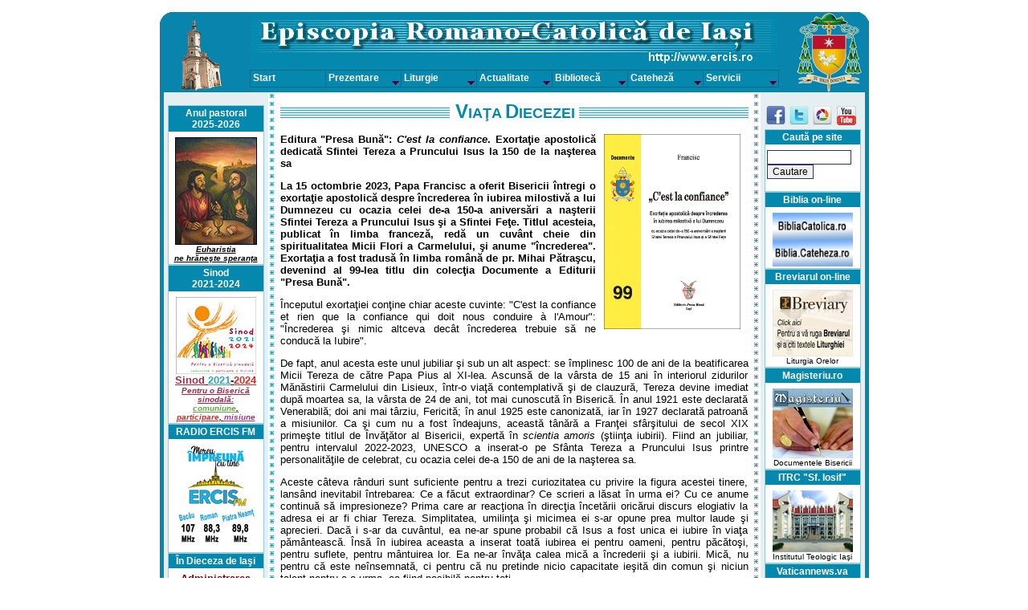

--- FILE ---
content_type: text/html
request_url: http://ercis.ro/actualitate/viata202311.asp?id=202311099
body_size: 23053
content:

<html>
<head>
	<title>Ed. &#8222;Presa Bun&#259;&rdquo;: &#8222;C&rsquo;est la confiance&rdquo;. Exorta&#539;ie apostolic&#259; dedicat&#259; Sfintei Tereza a Pruncului Isus la 150 de la na&#537;terea sa</title>
	<meta http-equiv="Content-Type" content="text/html; charset=iso-8859-2"> 
	<meta name="thumbnail" content="ercisro.jpg" />
        <meta property='og:title' content='Ed. &#8222;Presa Bun&#259;&rdquo;: &#8222;C&rsquo;est la confiance&rdquo;. Exorta&#539;ie apostolic&#259; dedicat&#259; Sfintei Tereza a Pruncului Isus la 150 de la na&#537;terea sa'/>
	<meta property="og:image" content="https://www.ercis.ro/actualitate/imagini44/202311099-f.jpg"> 
	<meta property="og:image:width" content=1200>
	<meta property="og:image:height" content=630>
		
	<link rel="shortcut icon" href=../favicon.ico type="image/x-icon">
	<link rel="icon" href=../favicon.ico type="image/x-icon">
	<link rel="alternate" type="application/rss+xml" title="Ercis.ro - ultimele 20 de stiri" href="http://www.ercis.ro/feed.asp">
	<link rel=STYLESHEET href="../sheet.css" type="text/css">

	<link rel="stylesheet" type="text/css" href="tabcontent2.css" />

		<script type="text/javascript" src="../tabcontent.js">
		/***********************************************
		* Tab Content script v2.2- Š Dynamic Drive DHTML code library (www.dynamicdrive.com)
		* This notice MUST stay intact for legal use
		* Visit Dynamic Drive at http://www.dynamicdrive.com/ for full source code
		***********************************************/
		</script>

		

</head>


<body marginheight=5 marginwidth=5 leftmargin=5 topmargin=5 BGCOLOR="#FFFFFF"> 


<script type='text/javascript'>
//HV Menu- by Ger Versluis (http://www.burmees.nl/)
//Submitted to Dynamic Drive (http://www.dynamicdrive.com)
//Visit http://www.dynamicdrive.com for this script and more

function Go(){return}

</script>
<script type="text/javascript" src="../exmplmenu_var.asp?crtpath=1"></script>
<script type='text/javascript' src='../menu_com.js'></script>
<noscript>Your browser does not support script</noscript>

<img src=../img/gol.gif width=90 height=10><br>

<table cellpadding=0 cellspacing=0 border=0 width=883 align="center">
<tr><td bgcolor=#0588AD><a href="../index.asp"><img src=../img/logoiasi.gif></a></td>
<!--tr><td bgcolor=#0588AD><img src=../img/logoiasi.gif></td-->
<td bgcolor=#0588AD valign=top><img src=../img/toppb.gif vspace=5></td>
<td bgcolor=#0588AD align=right><img src=../img/logoiasir2.gif></td></tr>
</table>

<table cellpadding=0 cellspacing=0 border=0 width=883 align="center">
<tr>
<td width=5 bgcolor=#0588AD valign=top><img src=../img/gol.gif width=5 height=1></td>
<td width=5 valign=top bgcolor=#e5eef1><img src=../img/gol.gif width=5 height=1></td>
<td width=120 valign=top bgcolor=#e5eef1><img src=../img/gol.gif width=120 height=1><br>
<font size=1 face=Tahoma>



<script type="text/javascript" src="//platform-api.sharethis.com/js/sharethis.js#property=5a5effd85963bd001280432c&product=inline-share-buttons"></script>
<img src=../gol.gif height=15><br>

<table width=100% cellpadding=1 cellspacing=0 border=0 bgcolor="#95CCDC">
<tr><td>
<table width=100% cellpadding=2 cellspacing=0 border=0 bgcolor=#ffffff>
<tr><td class=textw align=center bgcolor=#0588AD><b>Anul pastoral <br>2025&#8209;2026<br>
</td></tr>
<tr><td class=textb><img src=../gol.gif height=5><br>
<div align=center>

<a href=../actualitate/anulpastoral2526.asp><img src=../ads/ad_anpastoral2526.jpg width=100 border=1>
<font size="1">
<i><i>Euharistia <br>ne hrăneşte speranţa</i>
<!--i>"Înflăcăraţi de&nbsp;iubirea&nbsp;lui&nbsp;Cristos"</i--> 
</font>
<!--font size="1">
<br>
<b>Anul pastoral 2023&#8209;2024</font-->

</a>


</div></td></tr>
</table>
</td></tr></table>


<!--include file="../ads/ad_anpastoral2425.asp"-->
					   
<table width=100% cellpadding=1 cellspacing=0 border=0 bgcolor="#95CCDC">
<tr><td>
<table width=100% cellpadding=2 cellspacing=0 border=0 bgcolor=#ffffff>
<tr><td class=textw align=center bgcolor=#0588AD><b>Sinod <br>2021-2024<br>
</td></tr>
<tr><td class=textb><img src=../gol.gif height=5><br>
<div align=center>

<a href=../sinod/><img src=../ads/ad_sinod2124.jpg width=100 border=0>
<font size="2" color="#800000"><b><font color="#a42946">Sinod</font> <font color="#2da9b1">2021</font>-<font color="#d12d26">2024</font><br>
<font size="1" color="#800000">
<i><font color="#a42946">Pentru o Biserică sinodală:</font> <br>
<font color="#65a946">comuniune</font>, <font color="#d12d26">participare</font>, <font color="#a03983">misiune</font></b></i>
</font>
</a></a>


</div></td></tr>
</table>
</td></tr></table>


<!--include file="../ads/ad_amdis2021.asp"-->


<table width=100% cellpadding=1 cellspacing=0 border=0 bgcolor="#95CCDC">
<tr><td> 
<table width=100% cellpadding=2 cellspacing=0 border=0 bgcolor=#ffffff>
<tr><td class=textw align=center bgcolor=#0588AD><b>RADIO ERCIS FM</b></td></tr>
<tr><td class=textb>
<a href='https://ercisfm.ro/asculta-radio-ercisfm' target=_blank><div align=center>
<img src=../ads/ercisfm3.jpg width=100 border=0 alt="ERCIS FM"></div> </a> 
</td></tr>
</table>
</td></tr></table>

<!--include file="../ads/ad_radio.asp"-->

<!--include file="../ads/ad_lumina.asp"-->


<table width=100% cellpadding=1 cellspacing=0 border=0 bgcolor="#95CCDC">
<tr><td>
<table width=100% cellpadding=2 cellspacing=0 border=0 bgcolor=#ffffff>
<tr><td class=textw align=center bgcolor=#0588AD>
<b>În Dieceza de Iaşi</b>
</td></tr>
<tr><td class=textb><img src=../gol.gif height=3>
<div align=center>

<a href=../actualitate/viata.asp?id=202512121>
<font size="2" color="#800000">Administrarea Mirului şi alte celebrări</font></a>
<hr>

<a href=../actualitate/viata.asp?id=202301072><font size="2" color="#800000">Programul vizitelor pastorale</font></a>
</div>
<img src=../gol.gif height=3>
</td></tr>
</table>
</td></tr></table>
 

<!--include file="../ads/ad_oficiu_pastoratia_sanitara.asp"-->

<!--include file="../ads/ad_papa_francisc_ro.asp"-->

<!--include file="../ads/ad_anul_sfintei_liturghiii.asp"-->

<!--include file=../ads/ad_papa_francisc_ro.asp-->

<!--include file=../ads/ad_durcovici.asp-->

<!--include file=../ads/ad_antal.asp-->



<!--include file="../ads/ad_facebook.asp"-->


<table width=100% cellpadding=1 cellspacing=0 border=0 bgcolor="#95CCDC">
<tr><td>
<table width=100% cellpadding=2 cellspacing=0 border=0 bgcolor=#ffffff>
<tr><td class=textw align=center bgcolor=#0588AD><b>Librărie on-line</b></td></tr>
<tr><td class=textb><img src=../gol.gif height=5><br>
<div align=center><a href=../libraria/item.asp?id=2215><img src=../img/coperti/id2215.jpg hspace=0 vspace=3 border=0></a><br>

<font size=1>comandă acum această carte prin librăria noastră virtuală</font></div></td></tr>
</table>
</td></tr></table><table width=100% cellpadding=1 cellspacing=0 border=0 bgcolor="#95CCDC">
<tr><td>
<table width=100% cellpadding=2 cellspacing=0 border=0 bgcolor=#ffffff>
<tr><td class=textw align=center bgcolor=#0588AD><b>Imitaţiunea lui&nbsp;Cristos</b></td></tr>
<tr><td class=textb><img src=../gol.gif height=5><br>
<a href='../biblioteca/im_aleator.asp'><div align=center>
<img src=../img/ads_imxc.jpg width=100 border=0></a>
<br><font size=1>la fiecare click<br>o altă meditaţie</font></div></td></tr>
</table>
</td></tr></table>

<p></td>
<td width=5 valign=top bgcolor=#e5eef1><img src=../img/gol.gif width=5 height=1></td>
<td width=10 bgcolor=#f0f0f0 background=../img/point.gif valign=top><img src=../img/gol.gif width=10 height=1></td>
<td width=5 valign=top><img src=../img/gol.gif width=5 height=1></td>
<td width=99% valign=top>
<img src=../img/gol.gif width=5 height=10><br>
<font size=2 face=Arial>
	<table width=100% cellpadding=0 cellspacing=0 border=0 background=../img/bar.gif><tr><td align=center>
	<table cellpadding=0 cellspacing=0 border=0 background=../img/alb.gif><tr><td bgcolor=#ffffff><b><font color=#0588AD><font size=+1 face=Arial><font size=+2 face=Arial>&nbsp;V</font>IAŢA&nbsp;<font size=+2>D</font>IECEZEI&nbsp;</font></font></b></td></tr></table>
	</td></tr></table>
	
<p align=justify>
<a href=album.asp?id=202311099-1><img src=imagini44/202311099-1.jpg width=170 align=right hspace=10 vspace=1 border=0></a>
<b>Editura "Presa Bună": <i>C'est la confiance</i>. Exortaţie apostolică dedicată Sfintei Tereza a Pruncului Isus la 150 de la naşterea sa
<p align=justify>La 15 octombrie 2023, Papa Francisc a oferit Bisericii întregi o exortaţie apostolică despre încrederea în iubirea milostivă a lui Dumnezeu cu ocazia celei de-a 150-a aniversări a naşterii Sfintei Tereza a Pruncului Isus şi a Sfintei Feţe. Titlul acesteia, publicat în limba franceză, redă un cuvânt cheie din spiritualitatea Micii Flori a Carmelului, şi anume "încrederea". Exortaţia a fost tradusă în limba română de pr. Mihai Pătraşcu, devenind al 99-lea titlu din colecţia Documente a Editurii "Presa Bună".</b>
<p align=justify>Începutul exortaţiei conţine chiar aceste cuvinte: "C'est la confiance et rien que la confiance qui doit nous conduire &agrave; l'Amour": "Încrederea şi nimic altceva decât încrederea trebuie să ne conducă la Iubire". 
<p align=justify>De fapt, anul acesta este unul jubiliar şi sub un alt aspect: se împlinesc 100 de ani de la beatificarea Micii Tereza de către Papa Pius al XI-lea. Ascunsă de la vârsta de 15 ani în interiorul zidurilor Mănăstirii Carmelului din Lisieux, într-o viaţă contemplativă şi de clauzură, Tereza devine imediat după moartea sa, la vârsta de 24 de ani, tot mai cunoscută în Biserică. În anul 1921 este declarată Venerabilă; doi ani mai târziu, Fericită; în anul 1925 este canonizată, iar în 1927 declarată patroană a misiunilor. Ca şi cum nu a fost îndeajuns, această tânără a Franţei sfârşitului de secol XIX primeşte titlul de Învăţător al Bisericii, expertă în <i>scientia amoris</i> (ştiinţa iubirii). Fiind an jubiliar, pentru intervalul 2022-2023, UNESCO a inserat-o pe Sfânta Tereza a Pruncului Isus printre personalităţile de celebrat, cu ocazia celei de-a 150 de ani de la naşterea sa.
<p align=justify>Aceste câteva rânduri sunt suficiente pentru a trezi curiozitatea cu privire la figura acestei tinere, lansând inevitabil întrebarea: Ce a făcut extraordinar? Ce scrieri a lăsat în urma ei? Cu ce anume continuă să impresioneze? Prima care ar reacţiona în direcţia încetării oricărui discurs elogiativ la adresa ei ar fi chiar Tereza. Simplitatea, umilinţa şi micimea ei s-ar opune prea multor laude şi aprecieri. Dacă i s-ar da cuvântul, ea ne-ar spune probabil că Isus a fost unica ei iubire în viaţa pământească. Însă în iubirea aceasta a inserat toată iubirea ei pentru oameni, pentru păcătoşi, pentru suflete, pentru mântuirea lor. Ea ne-ar învăţa calea mică a încrederii şi a iubirii. Mică, nu pentru că este neînsemnată, ci pentru că nu pretinde nicio capacitate ieşită din comun şi niciun talent pentru a o urma, ea fiind posibilă pentru toţi.
<p align=justify>Exortaţia are patru părţi: 1) <i>Isus pentru ceilalţi</i>. Tereza dovedeşte de mică un suflet misionar. Ea este eliberată de "autoreferenţialitate". O interesează sufletele. Isus nu este al ei decât în măsura în care îi ai pe toţi cei pe care îi poartă în inimă; 2) <i>Calea mică a încrederii şi a iubirii</i>. E cea pe care nimeni nu invocă vreun merit înaintea lui Dumnezeu, deoarece toată speranţa nu este în sine, ci în harul divin; 3) <i>Voi fi iubirea</i>. Aceasta se trăieşte în cazul Micii Tereza în simplitate deplină, ca vocaţie principală în inima Bisericii; 4) <i>În inima evangheliei</i>. Sfânta Carmelului din Lisieux rămâne o învăţătoare a sintezei. Ea ţinteşte la esenţial.
<p align=justify>Exortaţia este mică în conţinut. Citirea ei este edificatoare şi provocatoare de reflecţie. Să aibă parte de cât mai mulţi cititori! Sfânta Tereza îi poate inspira în multe feluri pe cei care ajung să o cunoască, căci ea, după cum a spus, îşi petrece cerul făcând bine pe pământ. 
<p align=right><b>Pr. Cristian Diac </b>
<p align=center>* * *
<p align=justify><b>"C'est la confiance". Exortaţie apostolică despre încrederea în iubirea milostivă a lui Dumnezeu</b>
<br>Papa Francisc, <i>Ed. "Presa Bună", 2023, ISBN 978-630-6574-07-0, 14×21 cm, 40 p., 8 lei</i>
<p align=center><b>* * *</b>
<p align=justify><b>Această carte, în limita stocului disponibil, poate fi procurată prin comandă (cu plata taxelor poştale aferente expedierii):</b>
<p>Din <b>Librăria "Presa Bună"</b>:
<ul>
<li><i>prin poştă:</i> Librăria "Presa Bună", Bd. Ştefan cel Mare şi Sfânt,&nbsp;26; 700064-Iaşi</li>
<li><i>prin telefon şi WhatsApp:</i> 0770.477.565: de luni până vineri, între orele&nbsp;9.00 şi 19.00; duminica, între orele 10.00 şi 18.00
</li>
<li><i>prin e-mail:</i> libraria@ercis.ro</li>
<li><i>prin Internet:</i> <a href="../libraria/index.asp">www.ercis.ro/libraria</a></li>
</ul>

<p align=center>* * *
<p align=justify>Vă invităm să accesaţi pagina <a href="../actualitate/nouedit.asp">"Noutăţi editoriale"</a> pe www.ercis.ro
</p>

				<br>&nbsp; <hr>
				<!-- Go to www.addthis.com/dashboard to customize your tools -->
				<div class="sharethis-inline-share-buttons"></div>
<p align=justify><font color=#ffffff>lecturi: 2.<p>
</td>

<td width=5 valign=top><img src=../img/gol.gif width=5 height=1></td>

<td width=10 bgcolor=#f0f0f0 background=../img/point.gif valign=top><img src=../img/gol.gif width=10 height=1></td>
<td width=5 valign=top bgcolor=#e5eef1><img src=../img/gol.gif width=5 height=1></td>
<td width=120 valign=top bgcolor=#e5eef1><img src=../img/gol.gif width=120 height=1><br>

<img src=../gol.gif height=15><br>
<!-- diferite pentru dreapta -->
<table width=100% cellpadding=1 cellspacing=0 border=0 >
<tr><td>

<a href="https://www.facebook.com/ercis.ro/">
<img src=../img/facebook.png border=0  hspace=1></a>

<a href="https://www.twitter.com/ercisro"><img src="../img/twitter.png" border=0 alt="Urmăreşte ercis.ro on Twitter"/></a>

<a href="https://www.ercis.ro/actualitate/album.asp"><img src=../img/picasa.png border=0 hspace=1></a>
<!-- <a href="https://plus.google.com/photos/101385356671132479477"><img src=../img/picasa.png border=0 hspace=1></a> -->

<a href="https://www.youtube.com/user/ercisro/videos"><img src=../img/youtube.png border=0 hspace=1 width=24></a>

<!--a href="http://feeds.feedburner.com/erc-iasi" rel="alternate" type="application/rss+xml"><img src=../img/rss.png border=0></a-->

</td></tr></table>



<table width=100% cellpadding=1 cellspacing=0 border=0 bgcolor="#95CCDC">
<tr><td>
<table width=100% cellpadding=2 cellspacing=0 border=0 bgcolor=#ffffff>
<tr><td class=textw align=center bgcolor=#0588AD><b>Caută pe site</b></td></tr>
<tr><td class=textb><img src=../gol.gif height=5><br>

<!-- Google CSE Search Box Begins -->
  <form id="searchbox_002860153177414789141:sbjpia01zue" action="https://ercis.ro/rezultate.asp">
    <input type="hidden" name="cx" value="002860153177414789141:sbjpia01zue" />
    <input type="hidden" name="cof" value="FORID:9" />
    <input name="q" type="text" size="13" />
    <input type="submit" name="sa" value="Cautare" />
    <!--img src="https://www.google.com/coop/images/google_custom_search_smnar.gif" alt="Google Custom Search" /-->
  </form>
<!-- Google CSE Search Box Ends -->

        
</td></tr>
</table>
</td></tr></table>


<table width=100% cellpadding=1 cellspacing=0 border=0 bgcolor="#95CCDC">
<tr><td>
<table width=100% cellpadding=2 cellspacing=0 border=0 bgcolor=#ffffff>
<tr><td class=textw align=center bgcolor=#0588AD><b>Biblia on-line</b></td></tr>
<tr><td class=textb><img src=../gol.gif height=5><br>
<a href=https://bibliacatolica.ro><div align=center>
<img src=../ads/biblia1.gif width=100 border=0></a><br />
<a href=https://www.deiverbum.ro><div align=center>
<img src=../ads/biblia2.gif  width=100 border=0></a>
</table>
</td></tr></table>

<table width=100% cellpadding=1 cellspacing=0 border=0 bgcolor="#95CCDC">
<tr><td>
<table width=100% cellpadding=2 cellspacing=0 border=0 bgcolor=#ffffff>
<tr><td class=textw align=center bgcolor=#0588AD><b>Breviarul on-line</b></td></tr>
<tr><td class=textb><img src=../gol.gif height=5><br>
<a href=../liturgie/breviar.asp><div align=center>
<img src=../ads/ibreviary.jpg border=0></a>
<br><font size=1>Liturgia Orelor</font></div></td></tr>
</table>
</td></tr></table>

<table width=100% cellpadding=1 cellspacing=0 border=0 bgcolor="#95CCDC">
<tr><td>
<table width=100% cellpadding=2 cellspacing=0 border=0 bgcolor=#ffffff>
<tr><td class=textw align=center bgcolor=#0588AD><b>Magisteriu.ro</b></td></tr>
<tr><td class=textb><img src=../gol.gif height=5><br>
<a href=https://www.magisteriu.ro><div align=center>
<img src=../ads/magisteriu.jpg width=100 border=0></a>
<br><font size=1>Documentele Bisericii</font></div></td></tr>
</table>
</td></tr></table>

<table width=100% cellpadding=1 cellspacing=0 border=0 bgcolor="#95CCDC">
<tr><td>
<table width=100% cellpadding=2 cellspacing=0 border=0 bgcolor=#ffffff>
<tr><td class=textw align=center bgcolor=#0588AD><b>ITRC "Sf. Iosif" </b></td></tr>
<tr><td class=textb><img src=../gol.gif height=5><br>
<a href=https://www.itrciasi.ro><div align=center>
<img src=../ads/itrc.jpg width=100 border=0></a>
<br><font size=1>Institutul Teologic Iaşi</font></div></td></tr>
</table>
</td></tr></table>

<table width=100% cellpadding=1 cellspacing=0 border=0 bgcolor="#95CCDC">
<tr><td>
<table width=100% cellpadding=2 cellspacing=0 border=0 bgcolor=#ffffff>
<tr><td class=textw align=center bgcolor=#0588AD><b>Vaticannews.va</b></td></tr>
<tr><td class=textb><img src=../gol.gif height=5><br>
<a href="https://www.vaticannews.va/ro.html"><div align=center>
<img src=../ads/vaticannews.jpg border=0></a>
<br><font size=1>Ştiri din viaţa Bisericii</font></div></td></tr>
</table>
</td></tr></table>

<table width=100% cellpadding=1 cellspacing=0 border=0 bgcolor="#95CCDC">
<tr><td>
<table width=100% cellpadding=2 cellspacing=0 border=0 bgcolor=#ffffff>
<tr><td class=textw align=center bgcolor=#0588AD><b>Catholica.ro</b></td></tr>
<tr><td class=textb><img src=../gol.gif height=5><br>
<a href="https://www.catholica.ro/"><div align=center>
<img src=../ads/catholica.jpg width=100 border=0></a>
<br><font size=1>ştiri interne şi externe</font></div></td></tr>
</table>
</td></tr></table>

<table width=100% cellpadding=1 cellspacing=0 border=0 bgcolor="#95CCDC">
<tr><td>
<table width=100% cellpadding=2 cellspacing=0 border=0 bgcolor=#ffffff>
<tr><td class=textw align=center bgcolor=#0588AD><b>Pastoratie.ro</b></td></tr>
<tr><td class=textb><img src=../gol.gif height=5><br>
<a href="https://pastoratie.ro/"><div align=center>
<img src=../ads/pastoratie2025.jpg width=100 border=0 vspace=2></a>
<br><font size=1>resurse pentru pastoraţie</font></div></td></tr>
</table>
</td></tr></table>

<table width=100% cellpadding=1 cellspacing=0 border=0 bgcolor="#95CCDC">
<tr><td>
<table width=100% cellpadding=2 cellspacing=0 border=0 bgcolor=#ffffff>
<tr><td class=textw align=center bgcolor=#0588AD><b>Profamilia.ro</b></td></tr>
<tr><td class=textb><img src=../gol.gif height=5><br>
<a href="https://profamilia.ro/"><div align=center>
<img src=../ads/profamilia.jpg width=100 border=0 vspace=2></a>
<br><font size=1>pastoraţia familiilor</font></div></td></tr>
</table>
</td></tr></table>

<table width=100% cellpadding=1 cellspacing=0 border=0 bgcolor="#95CCDC">
<tr><td>
<table width=100% cellpadding=2 cellspacing=0 border=0 bgcolor=#ffffff>
<tr><td class=textw align=center bgcolor=#0588AD><b>SanctuarCacica.ro</b></td></tr>
<tr><td class=textb><img src=../gol.gif height=5><br>
<a href="https://www.sanctuarcacica.ro"><div align=center>
<img src=../ads/cacica.jpg width=100px border=0></a>
<br><font size=1>Basilica Minor Cacica</font></div></td></tr>
</table>
</td></tr></table>

<table width=100% cellpadding=1 cellspacing=0 border=0 bgcolor="#95CCDC">
<tr><td>
<table width=100% cellpadding=2 cellspacing=0 border=0 bgcolor=#ffffff>
<tr><td class=textw align=center bgcolor=#0588AD><b>Centrul Misionar Diecezan</b></td></tr>
<tr><td class=textb><img src=../gol.gif height=5><br>

<div align=center>
<a href="https://cmdiasi.ro/">
<img src=../ads/cmdiasiro.jpg width=100 align=center hspace=1 vspace=1 border=0></a>
</font>
</div>
<!--
<div align=center><font size=1>Actualitate:
<div align=center>Cateheza:
<div align=center>Liturgie:
-->

</td></tr>
</table>
</td></tr></table><table width=100% cellpadding=1 cellspacing=0 border=0 bgcolor="#95CCDC">
<tr><td>
<table width=100% cellpadding=2 cellspacing=0 border=0 bgcolor=#ffffff>
<tr><td class=textw align=center bgcolor=#0588AD><b>Centrul de Asistenţă Comunitară "Sfânta Tereza de Calcutta"</b></td></tr>
<tr><td class=textb><img src=../gol.gif height=5><br>

<div align=center>
<a href=../actualitate/viata.asp?id=20170214>
<img src=../ads/centrulascomtereza.jpg width=100 align=center hspace=1 vspace=1 border=0></a>
</font>
</div>
<!--
<div align=center><font size=1>Actualitate:
<div align=center>Cateheza:
<div align=center>Liturgie:
-->

</td></tr>
</table>
</td></tr></table>

</td>
<td width=5 valign=top bgcolor=#e5eef1><img src=../img/gol.gif width=5 height=1></td>
<td width=5 bgcolor=#0588AD valign=top><img src=../img/gol.gif width=5 height=1></td>

</table>

<table cellpadding=0 cellspacing=0 border=0 width=883 align="center">
<tr><td bgcolor=#0588AD><img src=../img/cu3.gif></td><td width=99% bgcolor=#0588AD align=center>
<font color=#ffffff size=1 face=Arial>
Episcopia Romano-Catolică de Iaşi * Bd. Ştefan cel Mare şi Sfânt, 26, 700064-Iaşi (IS) <br>
tel. 0232/212003 (Episcopie); <!--0232/211527 (Editură); -->0232/212007 (Parohie); e-mail: editor@ercis.ro<br>
design şi conţinut copyright 2001-2026&nbsp;*&nbsp;<a href="https://ercis.ro/feed.asp"><img src=../xmlbutton.gif align=absmiddle hspace=1 vspace=1 border=0></a>&nbsp;*&nbsp;toate drepturile rezervate&nbsp;*&nbsp;găzduit de <a href="https://HostX.ro" target="_blank"><font color="#FFFFFF">HostX.ro</font></a>&nbsp;*&nbsp;<a href="https://beta.statcounter.com/p1725106/summary/"><font color="#FFFFFF">stat</font></a><br> 
</td><td bgcolor=#0588AD><img src=../img/cu2.gif></td></tr>
</table>

<!-- Google Analytics Code -->
<script type="text/javascript">
  var _gaq = _gaq || [];
  _gaq.push(['_setAccount', 'UA-37708620-1']);
  _gaq.push(['_trackPageview']);
  (function() {
    var ga = document.createElement('script'); ga.type = 'text/javascript'; ga.async = true;
    ga.src = ('https:' == document.location.protocol ? 'https://ssl' : 'http://www') + '.google-analytics.com/ga.js';
    var s = document.getElementsByTagName('script')[0]; s.parentNode.insertBefore(ga, s);
  })();
</script>
<!-- End Google Analytics Code -->


</body>
</html>

--- FILE ---
content_type: text/css
request_url: http://ercis.ro/sheet.css
body_size: 1744
content:
table, th, td {
   font-family: Arial; font-size: 1em;
}

a:link { color: #000000; font-family: Arial; font-weight: bold; text-decoration: underline}
a:visited { color: #000000; font-family: Arial; font-weight: bold; text-decoration: underline}
a:hover { color: #0588AD; font-family: Arial; font-weight: bold; text-decoration: underline}
a.nob:link { color: #000000; font-family: Arial; font-weight: normal; text-decoration: underline}
a.nob:visited { color: #000000; font-family: Arial; font-weight: normal; text-decoration: underline}
a.nob:hover { color: #0588AD; font-family: Arial; font-weight: normal; text-decoration: underline}
a.alb:link { color: #000000; font-family: Arial; font-weight: bold; text-decoration: none}
a.alb:visited { color: #000000; font-family: Arial; font-weight: bold; text-decoration: none}
a.alb:hover { color: #000000; font-family: Arial; font-weight: bold; text-decoration: none}
.textb {
	color: #000000;
	font-size: 10pt;
	font-weight: normal;
	text-decoration: none;
	font-family: Arial;
}
.textw {
	color: #ffffff;
	font-size: 9pt;
	font-weight: normal;
	text-decoration: none;
	font-family: Arial;
}
.texts {
	color: #000000;
	font-size: 8pt;
	font-weight: normal;
	text-decoration: none;
	font-family: Arial;
}
select {  font-size: 9pt; border: 1px #333366 solid}
input {  font-size: 9pt; border: 1px #333366 solid}
textarea {  font-size: 9pt; border: 1px #333366 solid}
BODY {
    SCROLLBAR-FACE-COLOR: #0884AD;
    SCROLLBAR-HIGHLIGHT-COLOR: #9CCEDE;
    SCROLLBAR-SHADOW-COLOR: #9CCEDE;
    SCROLLBAR-3DLIGHT-COLOR: white;
    SCROLLBAR-ARROW-COLOR: #9CCEDE;
    SCROLLBAR-TRACK-COLOR: #9CCEDE;
    SCROLLBAR-DARKSHADOW-COLOR: white
}